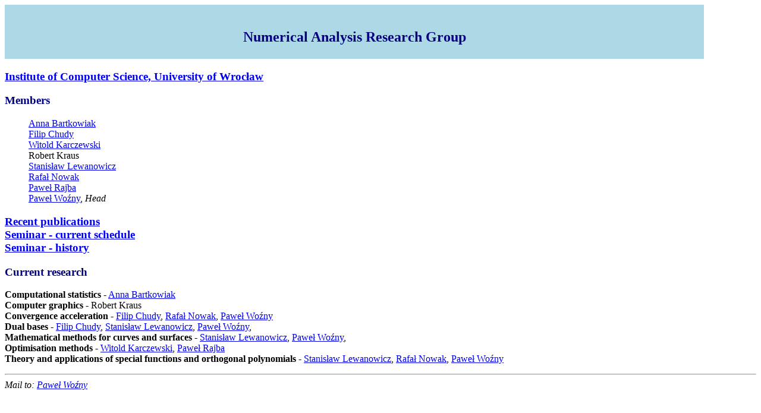

--- FILE ---
content_type: text/html
request_url: https://ii.uni.wroc.pl/~pwo/ZMN/NA_RG.html
body_size: 999
content:

<HTML>
<HEAD>
<META HTTP-EQUIV="Content-type" CONTENT="text/html; charset=ISO-8859-2">
<TITLE>The Numerical Analysis Research Group</TITLE>
</HEAD>
<BODY>

<table border="0" bgcolor=LightBlue>
    <tr>
        <td width="1170"><center>
        <br><H2><font color=Navy>Numerical Analysis Research Group</font></H2>
        </center></td>
    </tr>
</table>

<H3><A HREF="/">Institute of Computer Science, University of Wrocław</A></H3>

<DL>
<H3><font color=Navy>Members</font></H3>
<DD><A HREF="/~aba/">Anna Bartkowiak</A>
<DD><A HREF="https://sites.google.com/a/cs.uni.wroc.pl/fch/">Filip Chudy</A>
<!-- <DD><A HREF="/~pgo/">Przemysław Gospodarczyk</A> -->
<DD><A HREF="/~wka/">Witold Karczewski</A>
<DD>Robert Kraus
<DD><A HREF="/~sle/">Stanisław Lewanowicz</A>      
<DD><A HREF="http://roxy.omega.pl">Rafał Nowak</A>
<DD><A HREF="/~pawel/">Paweł Rajba</A>
<DD><A HREF="/~pwo/">Paweł Woźny</A>, <em> Head</em>
</DL>
<H3>
 <P>
<DL>
<!-- <DT>   <A HREF="/~pwo/ZMN/na_bib.html">Recent publications</A> -->
<DT>   <A HREF="http://www.ii.uni.wroc.pl/badania/zaklad/ZMN/publikacje">Recent publications</A>
<DT>    <A HREF="/~pwo/ZMN/seminar.html">Seminar - current schedule</A>
<DT>    <A HREF="/~pwo/ZMN/sem_hist.html">Seminar - history</A>
<!-- <DT>    <A HREF="/~pwo/ZMN/journals.html">Numerical journals</A>
<DT>    <A HREF="/~pwo/ZMN/useful.html">Other useful pages</A>
-->
</DL>
</H3>
<H3><font color=Navy>Current research</font></H3>
<DL>
<DT><b>Computational statistics</b> - <A HREF="/~aba/">Anna Bartkowiak</A>
<DT><b>Computer graphics</b> - Robert Kraus
<DT><b>Convergence acceleration</b> -  <A HREF="https://sites.google.com/a/cs.uni.wroc.pl/fch/">Filip Chudy</A>, <A HREF="http://roxy.omega.pl">Rafał Nowak</A>,   <A HREF="/~pwo/">Paweł Woźny</A>
<DT><b>Dual bases</b> - <A HREF="https://sites.google.com/a/cs.uni.wroc.pl/fch/">Filip Chudy</A>,
           <!-- <A HREF="/~pgo/">Przemysław Gospodarczyk</A>, -->
            <A HREF="/~sle/">Stanisław Lewanowicz</A>,
            <A HREF="/~pwo/">Paweł Woźny</A>,

<DT><b>Mathematical methods for curves and surfaces</b> -
            <!-- <A HREF="/~pgo/">Przemysław Gospodarczyk</A>, --> <A HREF="/~sle/">Stanisław Lewanowicz</A>,
            <A HREF="/~pwo/">Paweł Woźny</A>,
<DT><b>Optimisation methods</b> - <A HREF="/~wka/">Witold Karczewski</A>, <A HREF="/~pawel/">Paweł Rajba</A>
<DT><b>Theory and applications of special functions and orthogonal polynomials</b> -
            <A HREF="/~sle/">Stanisław Lewanowicz</A>, <A HREF="http://roxy.omega.pl">Rafał Nowak</A>,
            <A HREF="/~pwo/">Paweł Woźny</A>
</DL>
<P>

<HR>
<ADDRESS>
Mail to:
<A HREF="mailto:Pawel.Wozny@ii.uni.wroc.pl">
   Paweł Woźny</A>
</ADDRESS>

</BODY>

</HTML>
